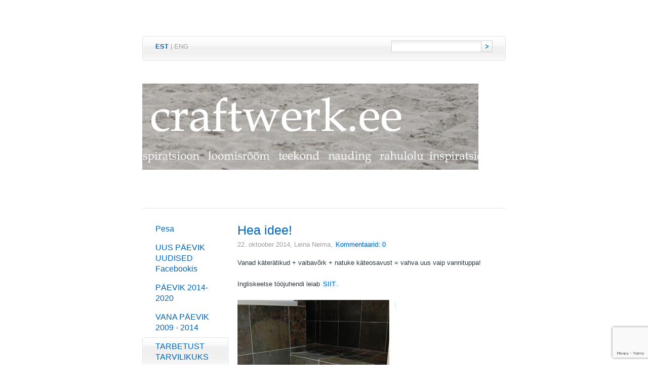

--- FILE ---
content_type: text/html; charset=utf-8
request_url: https://craftwerk.ee/tarbetusttarvilikuks/article-23
body_size: 4186
content:
<!DOCTYPE html PUBLIC "-//W3C//DTD XHTML 1.0 Strict//EN" "http://www.w3.org/TR/xhtml1/DTD/xhtml1-strict.dtd">
<html xmlns="http://www.w3.org/1999/xhtml" xml:lang="en" lang="et">
<head>
		<meta name="keywords" content="käsitöö, inspiratsioon, emotsioonid, kursused, õpitoad, koolitus, viltimine, nõelviltimine, heegeldamine, polümeersavi, seebitegu, glütseriinseep, fimo, seebi valmistamine, kodune kosmeetika, käsitöökosmeetika, huulepalsam, kreemi tegemine, loovus, ehted, taaskasutus, craft, handmade, inspiration, recycling, DIY, craft tutorials, taaskasutus, tööjuhendid, taaskasutamine, roheline disain, tee ise, käsitöö juhend, õpetus, selga, riided, riietus, vanast uus, noored, üliõpilane, keskkool, käsitöö õpetajale, ÖKO, loodussõbralik, jäätmed, keskkond, prügi, kokkuhoid, " />
	<meta name="description" content="" />
	<meta name="copyright" content="" />
	<meta name="author" content="Marianne Seiman, Leina Neima" />
	<meta http-equiv="Content-Type" content="text/html; charset=utf-8" />

	<link href="/stylesheets/style.css?dakar" media="screen" rel="stylesheet" type="text/css" />
	


	<link rel="icon" href="/favicon.ico" type="image/x-icon" />
	<link rel="shortcut icon" href="/favicon.ico" type="image/ico" />
	<link rel="shortcut icon" href="/favicon.ico" type="image/x-icon" />
 
	<link href="//static.voog.com/assets/site_search/1.0/site_search.css" media="screen" rel="stylesheet" type="text/css" />
        
<link href="/tarbetusttarvilikuks.rss" rel="alternate" title="RSS voog" type="application/rss+xml" />
  <title>Hea idee! &laquo; TARBETUST TARVILIKUKS | Craftwerk.ee</title>
<script src="https://www.google.com/recaptcha/api.js"></script>
<script>function vgReCaptchaDispatch(form_id) {var el = document.getElementById(form_id);if (el === null) return false;if (typeof window.CustomEvent === 'function') {var e = new CustomEvent('submit', {cancelable: true});el.dispatchEvent(e);if (e.defaultPrevented !== true) {el.submit();}} else {el.submit();}}</script>
</head>
<body>
<div id="container">
	<div id="lang-and-search">
   <div id="lang-and-search-inner">
   <div id="lang-and-search-inner2">
  		<ul id="lang">			
			
			
			<li><a href="/tarbetusttarvilikuks" class="active">EST</a> |</li> 
			
			<li><a href="/trash-to-treasure-tutorials" >ENG</a></li> 
				
			
			<li>&nbsp;</li>
		</ul>
  		
<!--[if IE]>
<style type="text/css">
#search input.submit {
position: relative;
top: 1px;
}
</style>
<![endif]-->	
		<form action="" id="search" class="edys-search">
			<div class="right"><input type="submit" class="submit" value="" /></div>
			<div class="right"><input type="text" class="textbox" id="onpage_search" /></div>
		</form>
		
  <div class="clearer"></div>
     </div>
   </div>
	</div>	
	<div id="heading">
  <h1><h2 style="text-align: center;"><div style="overflow: hidden; position: relative; width: 664px; height: 170px; top: 0px; left: 0px; margin: 0px;" class="ui-wrapper"><div class="edy-texteditor-container image-container frktlse-img ui-resizable edy-positionable-container-left-block" contenteditable="false" unselectable="on" style="width: 100%; max-width: 100%; text-align: left; margin-left: 0px; margin-right: auto; overflow: hidden; position: relative;">
  <div class="edy-padding-resizer-wrapper" style="padding-bottom: 25.6024%; position: relative; overflow: hidden;">
      <picture title="" style="position: absolute; display: block; max-width: none; width: auto; height: 100%; left: -0.06%; top: 0px;">
        <!--[if IE 9]><video style="display: none;"><![endif]-->
        <source sizes="100vw" srcset="/photos/heeder4.png 664w">
        <!--[if IE 9]></video><![endif]-->
        <img src="/photos/heeder4.png" title="" alt="" style="position: absolute; max-width: none; width: auto; height: 100%;">
      </picture>
    </div>
</div><div class="ui-resizable-handle ui-resizable-n"></div><div class="ui-resizable-handle ui-resizable-e"></div><div class="ui-resizable-handle ui-resizable-s"></div><div class="ui-resizable-handle ui-resizable-w"></div><div style="z-index: 1001;" class="ui-resizable-handle ui-resizable-se ui-icon ui-icon-gripsmall-diagonal-se"></div><div style="z-index: 1002;" class="ui-resizable-handle ui-resizable-sw"></div><div style="z-index: 1003;" class="ui-resizable-handle ui-resizable-ne"></div><div style="z-index: 1004;" class="ui-resizable-handle ui-resizable-nw"></div></div></h2><h2 style="text-align: center;">&nbsp;

</h2></h1>
	</div>
	<div id="content">
   		<ul id="menu">
			<li ><div><a href="/et">Pesa</a></div></li>
			
			

			<li>
				<div><a href="/naoraamat">UUS PÄEVIK UUDISED Facebookis</a></div>

				
			</li>
			
			
			

			<li>
				<div><a href="/blog-2014">PÄEVIK 2014-2020</a></div>

				
			</li>
			
			
			

			<li>
				<div><a href="/blog">VANA PÄEVIK 2009 - 2014</a></div>

				
			</li>
			
			
			

			<li class="selected">
				<div><a href="/tarbetusttarvilikuks">TARBETUST TARVILIKUKS</a></div>

				
	
	
				     <ul class="submenu">
				     
				       <li><a href="/tarbetusttarvilikuks/koik-meie-toojuhendid-koos" >Kõik projekti tööjuhendid koos!</a></li>
				     
				       <li><a href="/tarbetusttarvilikuks/head-ideed" >Taaskasutusideid meilt ja mujalt</a></li>
				     
				     </ul>
	
	
				
			</li>
			
			
			

			<li>
				<div><a href="/raamist-valjas">RAAMIST VÄLJAS </a></div>

				
			</li>
			
			
			

			<li>
				<div><a href="/inspiratsioon">INSPIRATSIOON</a></div>

				
			</li>
			
			
			

			<li>
				<div><a href="/kursused">MEIE TÖÖTOAD</a></div>

				
			</li>
			
			
			

			<li>
				<div><a href="/kasitookursused">KURSUSED-SÜNDMUSED</a></div>

				
			</li>
			
			
			

			<li>
				<div><a href="/projektid">PROJEKTID</a></div>

				
			</li>
			
			
			

			<li>
				<div><a href="/meie">MEIST</a></div>

				
			</li>
			
			
			

			<li>
				<div><a href="/kirjuta-meile">Kirjuta meile</a></div>

				
			</li>
			
			
				
		</ul>

  <div id="content-body">
   <h2>Hea idee!</h2>
   <div class="blog-info">22. oktoober 2014, <span>Leina Neima</span>, <a href="#comments">Kommentaarid: 0</a></div>
   Vanad käterätikud + vaibavõrk + natuke käteosavust = vahva uus vaip vannituppa!<div><br/></div><div>Ingliskeelse tööjuhendi leiab <a href="http://www.finecraftguild.com/eco-friendly-bath-mat-fun-diy-project-to-do-in-the-easter-break/" target="blank">SIIT</a>.</div><div><br/></div><div><a href="http://www.finecraftguild.com/eco-friendly-bath-mat-fun-diy-project-to-do-in-the-easter-break/" target="blank"><img src="/photos/eco-bath-rug.jpg" alt="" width="300" height="442" align="left" style="margin-right: 10px;" /></a><br/></div><div><i><br/></i></div><div><i><br/></i></div><div><i><br/></i></div><div><i><br/></i></div><div><i><br/></i></div><div><i><br/></i></div><div><i><br/></i></div><div><i><br/></i></div><div><i><br/></i></div><div><i><br/></i></div><div><i><br/></i></div><div><i><br/></i></div><div><i><br/></i></div><div><i><br/></i></div><div><i><br/></i></div><div><i><br/></i></div><div><i><br/></i></div><div><i><br/></i></div><div><i><br/></i></div><div><i><br/></i></div><div><i><br/></i></div><div><i>Pildid ja tööjuhend:&nbsp;http://www.finecraftguild.com/eco-friendly-bath-mat-fun-diy-project-to-do-in-the-easter-break/&nbsp;</i></div>
   <br /><br />
   <br/>   
   <div class="hr"></div>

   <div id="comments">
    <h3>Kommentaarid: 0</h3>
    <div class="hr"></div>
    	
    <h3>Lisa kommentaar</h3>
    <div class="hr"></div>
     <form accept-charset="UTF-8" action="/tarbetusttarvilikuks/article-23/comments" id="article_comment_621641" method="post"><div style="display:none"><input name="utf8" type="hidden" value="&#x2713;" /><input name="authenticity_token" type="hidden" value="4DJxRmI++60v3uUgifFwpQZQjWxuowivMaS0c9bgDhg=" /></div>
  <div style="display: none; visibility: hidden;">
    Email again: <input id="fci_comment_email" name="comment[email]" type="text" />
  </div>
  
      
      <div class="formtitle left">Nimi</div>
      <div class="left"><input type="text" name="comment[author]" class="textbox" value="" /></div>
      <div class="clearer"></div>	
      <div class="formtitle left">E-mail</div>
      <div class="left"><input type="text" name="comment[author_email]" class="textbox" value="" /></div>
      <div class="clearer"></div>  
      <div class="formtitle left">Kommenteeri</div>
      <div class="left"><textarea rows="7" cols="25" name="comment[body]"></textarea></div>
      <div class="clearer"></div>
      <div class="add left"><input type="submit" class="submit" value="Lisa kommentaar" /></div>
      <div class="clearer"></div>
     
    <script>function onSubmitRc_article_comment_621641(token) {vgReCaptchaDispatch("article_comment_621641");}</script>
    <script>var el = document.querySelector('#article_comment_621641 input[type=submit]');if (el) {el.setAttribute('data-sitekey', '6LfuuQAVAAAAAN7sQtqgWu6Q6kt_AXbEllVWOrHk');el.setAttribute('data-callback', 'onSubmitRc_article_comment_621641');el.setAttribute('data-action', 'vg_comment');el.setAttribute('class', 'g-recaptcha');}</script>
</form>
   </div>
  </div><div class="clearer"></div>
	</div>
	<div id="footer">
  <div class="left">
   <div class="edy-content-social-buttons-list edy-content-social-buttons-list-left" style="text-align: left;"><a class="edy-content-social-button" data-type="facebook" target="_blank" href="https://facebook.com/craftwerk.ee" style="text-decoration: none;">
  <svg viewBox="0 0 50 50" width="50" height="50" xmlns="http://www.w3.org/2000/svg">
    <g stroke="currentColor" transform="translate(2 2)" stroke-width="0" fill="none" fill-rule="evenodd">
      
      
        <path d="M24.315 34h-4.878V22.5H17v-3.964h2.437v-2.38c0-3.233 1.376-5.156 5.286-5.156h3.255v3.964h-2.034c-1.523 0-1.623.554-1.623 1.588l-.006 1.984H28l-.43 3.963h-3.256V34z" fill="currentColor"></path>
      
    </g>
  </svg>
</a></div>
  </div>
  <div class="right" id="edicy"><a href="https://www.voog.com/?utm_source=edicypages&amp;utm_medium=referral&amp;utm_campaign=edicy_footerlink">Voog. Tee ise koduleht!</a></div>
  <div class="clearer"></div>
	</div>
</div>

<script type="text/javascript">
var _ews = _ews || {"_account":"A-58934-1","_tzo":"0"};

(function() {
  var s = document.createElement('script'); s.type = 'text/javascript'; s.async = true;
  s.src = 'https://s.voog.com/_tr-v1.js';
  (
    document.getElementsByTagName('head')[0] ||
    document.getElementsByTagName('body')[0]
  ).appendChild(s);
})();
</script>
<script type="text/javascript">
var gaJsHost = (("https:" == document.location.protocol) ? "https://ssl." : "http://www.");
document.write(unescape("%3Cscript src='" + gaJsHost + "google-analytics.com/ga.js' type='text/javascript'%3E%3C/script%3E"));
</script>
<script type="text/javascript">
try {
var pageTracker = _gat._getTracker("UA-803433-6");
pageTracker._trackPageview();
} catch(err) {}</script>
  
	<script type="text/javascript" src="http://www.google.com/jsapi"></script>
	<script type="text/javascript" src="//static.voog.com/assets/site_search/1.0/site_search.min.js"></script>
	<script type="text/javascript" charset="utf-8">
  var search_translations = {"search": "Otsing", "close": "Sulge", "noresults": "Sinu otsingule ei leitud ühtegi vastet"};
	</script>

<script src="//static.voog.com/libs/picturefill/1.9.1/picturefill.min.js"></script>
</body>
</html>

--- FILE ---
content_type: text/html; charset=utf-8
request_url: https://www.google.com/recaptcha/api2/anchor?ar=1&k=6LfuuQAVAAAAAN7sQtqgWu6Q6kt_AXbEllVWOrHk&co=aHR0cHM6Ly9jcmFmdHdlcmsuZWU6NDQz&hl=en&v=PoyoqOPhxBO7pBk68S4YbpHZ&size=invisible&sa=vg_comment&anchor-ms=20000&execute-ms=30000&cb=rotfkg5hogv9
body_size: 48866
content:
<!DOCTYPE HTML><html dir="ltr" lang="en"><head><meta http-equiv="Content-Type" content="text/html; charset=UTF-8">
<meta http-equiv="X-UA-Compatible" content="IE=edge">
<title>reCAPTCHA</title>
<style type="text/css">
/* cyrillic-ext */
@font-face {
  font-family: 'Roboto';
  font-style: normal;
  font-weight: 400;
  font-stretch: 100%;
  src: url(//fonts.gstatic.com/s/roboto/v48/KFO7CnqEu92Fr1ME7kSn66aGLdTylUAMa3GUBHMdazTgWw.woff2) format('woff2');
  unicode-range: U+0460-052F, U+1C80-1C8A, U+20B4, U+2DE0-2DFF, U+A640-A69F, U+FE2E-FE2F;
}
/* cyrillic */
@font-face {
  font-family: 'Roboto';
  font-style: normal;
  font-weight: 400;
  font-stretch: 100%;
  src: url(//fonts.gstatic.com/s/roboto/v48/KFO7CnqEu92Fr1ME7kSn66aGLdTylUAMa3iUBHMdazTgWw.woff2) format('woff2');
  unicode-range: U+0301, U+0400-045F, U+0490-0491, U+04B0-04B1, U+2116;
}
/* greek-ext */
@font-face {
  font-family: 'Roboto';
  font-style: normal;
  font-weight: 400;
  font-stretch: 100%;
  src: url(//fonts.gstatic.com/s/roboto/v48/KFO7CnqEu92Fr1ME7kSn66aGLdTylUAMa3CUBHMdazTgWw.woff2) format('woff2');
  unicode-range: U+1F00-1FFF;
}
/* greek */
@font-face {
  font-family: 'Roboto';
  font-style: normal;
  font-weight: 400;
  font-stretch: 100%;
  src: url(//fonts.gstatic.com/s/roboto/v48/KFO7CnqEu92Fr1ME7kSn66aGLdTylUAMa3-UBHMdazTgWw.woff2) format('woff2');
  unicode-range: U+0370-0377, U+037A-037F, U+0384-038A, U+038C, U+038E-03A1, U+03A3-03FF;
}
/* math */
@font-face {
  font-family: 'Roboto';
  font-style: normal;
  font-weight: 400;
  font-stretch: 100%;
  src: url(//fonts.gstatic.com/s/roboto/v48/KFO7CnqEu92Fr1ME7kSn66aGLdTylUAMawCUBHMdazTgWw.woff2) format('woff2');
  unicode-range: U+0302-0303, U+0305, U+0307-0308, U+0310, U+0312, U+0315, U+031A, U+0326-0327, U+032C, U+032F-0330, U+0332-0333, U+0338, U+033A, U+0346, U+034D, U+0391-03A1, U+03A3-03A9, U+03B1-03C9, U+03D1, U+03D5-03D6, U+03F0-03F1, U+03F4-03F5, U+2016-2017, U+2034-2038, U+203C, U+2040, U+2043, U+2047, U+2050, U+2057, U+205F, U+2070-2071, U+2074-208E, U+2090-209C, U+20D0-20DC, U+20E1, U+20E5-20EF, U+2100-2112, U+2114-2115, U+2117-2121, U+2123-214F, U+2190, U+2192, U+2194-21AE, U+21B0-21E5, U+21F1-21F2, U+21F4-2211, U+2213-2214, U+2216-22FF, U+2308-230B, U+2310, U+2319, U+231C-2321, U+2336-237A, U+237C, U+2395, U+239B-23B7, U+23D0, U+23DC-23E1, U+2474-2475, U+25AF, U+25B3, U+25B7, U+25BD, U+25C1, U+25CA, U+25CC, U+25FB, U+266D-266F, U+27C0-27FF, U+2900-2AFF, U+2B0E-2B11, U+2B30-2B4C, U+2BFE, U+3030, U+FF5B, U+FF5D, U+1D400-1D7FF, U+1EE00-1EEFF;
}
/* symbols */
@font-face {
  font-family: 'Roboto';
  font-style: normal;
  font-weight: 400;
  font-stretch: 100%;
  src: url(//fonts.gstatic.com/s/roboto/v48/KFO7CnqEu92Fr1ME7kSn66aGLdTylUAMaxKUBHMdazTgWw.woff2) format('woff2');
  unicode-range: U+0001-000C, U+000E-001F, U+007F-009F, U+20DD-20E0, U+20E2-20E4, U+2150-218F, U+2190, U+2192, U+2194-2199, U+21AF, U+21E6-21F0, U+21F3, U+2218-2219, U+2299, U+22C4-22C6, U+2300-243F, U+2440-244A, U+2460-24FF, U+25A0-27BF, U+2800-28FF, U+2921-2922, U+2981, U+29BF, U+29EB, U+2B00-2BFF, U+4DC0-4DFF, U+FFF9-FFFB, U+10140-1018E, U+10190-1019C, U+101A0, U+101D0-101FD, U+102E0-102FB, U+10E60-10E7E, U+1D2C0-1D2D3, U+1D2E0-1D37F, U+1F000-1F0FF, U+1F100-1F1AD, U+1F1E6-1F1FF, U+1F30D-1F30F, U+1F315, U+1F31C, U+1F31E, U+1F320-1F32C, U+1F336, U+1F378, U+1F37D, U+1F382, U+1F393-1F39F, U+1F3A7-1F3A8, U+1F3AC-1F3AF, U+1F3C2, U+1F3C4-1F3C6, U+1F3CA-1F3CE, U+1F3D4-1F3E0, U+1F3ED, U+1F3F1-1F3F3, U+1F3F5-1F3F7, U+1F408, U+1F415, U+1F41F, U+1F426, U+1F43F, U+1F441-1F442, U+1F444, U+1F446-1F449, U+1F44C-1F44E, U+1F453, U+1F46A, U+1F47D, U+1F4A3, U+1F4B0, U+1F4B3, U+1F4B9, U+1F4BB, U+1F4BF, U+1F4C8-1F4CB, U+1F4D6, U+1F4DA, U+1F4DF, U+1F4E3-1F4E6, U+1F4EA-1F4ED, U+1F4F7, U+1F4F9-1F4FB, U+1F4FD-1F4FE, U+1F503, U+1F507-1F50B, U+1F50D, U+1F512-1F513, U+1F53E-1F54A, U+1F54F-1F5FA, U+1F610, U+1F650-1F67F, U+1F687, U+1F68D, U+1F691, U+1F694, U+1F698, U+1F6AD, U+1F6B2, U+1F6B9-1F6BA, U+1F6BC, U+1F6C6-1F6CF, U+1F6D3-1F6D7, U+1F6E0-1F6EA, U+1F6F0-1F6F3, U+1F6F7-1F6FC, U+1F700-1F7FF, U+1F800-1F80B, U+1F810-1F847, U+1F850-1F859, U+1F860-1F887, U+1F890-1F8AD, U+1F8B0-1F8BB, U+1F8C0-1F8C1, U+1F900-1F90B, U+1F93B, U+1F946, U+1F984, U+1F996, U+1F9E9, U+1FA00-1FA6F, U+1FA70-1FA7C, U+1FA80-1FA89, U+1FA8F-1FAC6, U+1FACE-1FADC, U+1FADF-1FAE9, U+1FAF0-1FAF8, U+1FB00-1FBFF;
}
/* vietnamese */
@font-face {
  font-family: 'Roboto';
  font-style: normal;
  font-weight: 400;
  font-stretch: 100%;
  src: url(//fonts.gstatic.com/s/roboto/v48/KFO7CnqEu92Fr1ME7kSn66aGLdTylUAMa3OUBHMdazTgWw.woff2) format('woff2');
  unicode-range: U+0102-0103, U+0110-0111, U+0128-0129, U+0168-0169, U+01A0-01A1, U+01AF-01B0, U+0300-0301, U+0303-0304, U+0308-0309, U+0323, U+0329, U+1EA0-1EF9, U+20AB;
}
/* latin-ext */
@font-face {
  font-family: 'Roboto';
  font-style: normal;
  font-weight: 400;
  font-stretch: 100%;
  src: url(//fonts.gstatic.com/s/roboto/v48/KFO7CnqEu92Fr1ME7kSn66aGLdTylUAMa3KUBHMdazTgWw.woff2) format('woff2');
  unicode-range: U+0100-02BA, U+02BD-02C5, U+02C7-02CC, U+02CE-02D7, U+02DD-02FF, U+0304, U+0308, U+0329, U+1D00-1DBF, U+1E00-1E9F, U+1EF2-1EFF, U+2020, U+20A0-20AB, U+20AD-20C0, U+2113, U+2C60-2C7F, U+A720-A7FF;
}
/* latin */
@font-face {
  font-family: 'Roboto';
  font-style: normal;
  font-weight: 400;
  font-stretch: 100%;
  src: url(//fonts.gstatic.com/s/roboto/v48/KFO7CnqEu92Fr1ME7kSn66aGLdTylUAMa3yUBHMdazQ.woff2) format('woff2');
  unicode-range: U+0000-00FF, U+0131, U+0152-0153, U+02BB-02BC, U+02C6, U+02DA, U+02DC, U+0304, U+0308, U+0329, U+2000-206F, U+20AC, U+2122, U+2191, U+2193, U+2212, U+2215, U+FEFF, U+FFFD;
}
/* cyrillic-ext */
@font-face {
  font-family: 'Roboto';
  font-style: normal;
  font-weight: 500;
  font-stretch: 100%;
  src: url(//fonts.gstatic.com/s/roboto/v48/KFO7CnqEu92Fr1ME7kSn66aGLdTylUAMa3GUBHMdazTgWw.woff2) format('woff2');
  unicode-range: U+0460-052F, U+1C80-1C8A, U+20B4, U+2DE0-2DFF, U+A640-A69F, U+FE2E-FE2F;
}
/* cyrillic */
@font-face {
  font-family: 'Roboto';
  font-style: normal;
  font-weight: 500;
  font-stretch: 100%;
  src: url(//fonts.gstatic.com/s/roboto/v48/KFO7CnqEu92Fr1ME7kSn66aGLdTylUAMa3iUBHMdazTgWw.woff2) format('woff2');
  unicode-range: U+0301, U+0400-045F, U+0490-0491, U+04B0-04B1, U+2116;
}
/* greek-ext */
@font-face {
  font-family: 'Roboto';
  font-style: normal;
  font-weight: 500;
  font-stretch: 100%;
  src: url(//fonts.gstatic.com/s/roboto/v48/KFO7CnqEu92Fr1ME7kSn66aGLdTylUAMa3CUBHMdazTgWw.woff2) format('woff2');
  unicode-range: U+1F00-1FFF;
}
/* greek */
@font-face {
  font-family: 'Roboto';
  font-style: normal;
  font-weight: 500;
  font-stretch: 100%;
  src: url(//fonts.gstatic.com/s/roboto/v48/KFO7CnqEu92Fr1ME7kSn66aGLdTylUAMa3-UBHMdazTgWw.woff2) format('woff2');
  unicode-range: U+0370-0377, U+037A-037F, U+0384-038A, U+038C, U+038E-03A1, U+03A3-03FF;
}
/* math */
@font-face {
  font-family: 'Roboto';
  font-style: normal;
  font-weight: 500;
  font-stretch: 100%;
  src: url(//fonts.gstatic.com/s/roboto/v48/KFO7CnqEu92Fr1ME7kSn66aGLdTylUAMawCUBHMdazTgWw.woff2) format('woff2');
  unicode-range: U+0302-0303, U+0305, U+0307-0308, U+0310, U+0312, U+0315, U+031A, U+0326-0327, U+032C, U+032F-0330, U+0332-0333, U+0338, U+033A, U+0346, U+034D, U+0391-03A1, U+03A3-03A9, U+03B1-03C9, U+03D1, U+03D5-03D6, U+03F0-03F1, U+03F4-03F5, U+2016-2017, U+2034-2038, U+203C, U+2040, U+2043, U+2047, U+2050, U+2057, U+205F, U+2070-2071, U+2074-208E, U+2090-209C, U+20D0-20DC, U+20E1, U+20E5-20EF, U+2100-2112, U+2114-2115, U+2117-2121, U+2123-214F, U+2190, U+2192, U+2194-21AE, U+21B0-21E5, U+21F1-21F2, U+21F4-2211, U+2213-2214, U+2216-22FF, U+2308-230B, U+2310, U+2319, U+231C-2321, U+2336-237A, U+237C, U+2395, U+239B-23B7, U+23D0, U+23DC-23E1, U+2474-2475, U+25AF, U+25B3, U+25B7, U+25BD, U+25C1, U+25CA, U+25CC, U+25FB, U+266D-266F, U+27C0-27FF, U+2900-2AFF, U+2B0E-2B11, U+2B30-2B4C, U+2BFE, U+3030, U+FF5B, U+FF5D, U+1D400-1D7FF, U+1EE00-1EEFF;
}
/* symbols */
@font-face {
  font-family: 'Roboto';
  font-style: normal;
  font-weight: 500;
  font-stretch: 100%;
  src: url(//fonts.gstatic.com/s/roboto/v48/KFO7CnqEu92Fr1ME7kSn66aGLdTylUAMaxKUBHMdazTgWw.woff2) format('woff2');
  unicode-range: U+0001-000C, U+000E-001F, U+007F-009F, U+20DD-20E0, U+20E2-20E4, U+2150-218F, U+2190, U+2192, U+2194-2199, U+21AF, U+21E6-21F0, U+21F3, U+2218-2219, U+2299, U+22C4-22C6, U+2300-243F, U+2440-244A, U+2460-24FF, U+25A0-27BF, U+2800-28FF, U+2921-2922, U+2981, U+29BF, U+29EB, U+2B00-2BFF, U+4DC0-4DFF, U+FFF9-FFFB, U+10140-1018E, U+10190-1019C, U+101A0, U+101D0-101FD, U+102E0-102FB, U+10E60-10E7E, U+1D2C0-1D2D3, U+1D2E0-1D37F, U+1F000-1F0FF, U+1F100-1F1AD, U+1F1E6-1F1FF, U+1F30D-1F30F, U+1F315, U+1F31C, U+1F31E, U+1F320-1F32C, U+1F336, U+1F378, U+1F37D, U+1F382, U+1F393-1F39F, U+1F3A7-1F3A8, U+1F3AC-1F3AF, U+1F3C2, U+1F3C4-1F3C6, U+1F3CA-1F3CE, U+1F3D4-1F3E0, U+1F3ED, U+1F3F1-1F3F3, U+1F3F5-1F3F7, U+1F408, U+1F415, U+1F41F, U+1F426, U+1F43F, U+1F441-1F442, U+1F444, U+1F446-1F449, U+1F44C-1F44E, U+1F453, U+1F46A, U+1F47D, U+1F4A3, U+1F4B0, U+1F4B3, U+1F4B9, U+1F4BB, U+1F4BF, U+1F4C8-1F4CB, U+1F4D6, U+1F4DA, U+1F4DF, U+1F4E3-1F4E6, U+1F4EA-1F4ED, U+1F4F7, U+1F4F9-1F4FB, U+1F4FD-1F4FE, U+1F503, U+1F507-1F50B, U+1F50D, U+1F512-1F513, U+1F53E-1F54A, U+1F54F-1F5FA, U+1F610, U+1F650-1F67F, U+1F687, U+1F68D, U+1F691, U+1F694, U+1F698, U+1F6AD, U+1F6B2, U+1F6B9-1F6BA, U+1F6BC, U+1F6C6-1F6CF, U+1F6D3-1F6D7, U+1F6E0-1F6EA, U+1F6F0-1F6F3, U+1F6F7-1F6FC, U+1F700-1F7FF, U+1F800-1F80B, U+1F810-1F847, U+1F850-1F859, U+1F860-1F887, U+1F890-1F8AD, U+1F8B0-1F8BB, U+1F8C0-1F8C1, U+1F900-1F90B, U+1F93B, U+1F946, U+1F984, U+1F996, U+1F9E9, U+1FA00-1FA6F, U+1FA70-1FA7C, U+1FA80-1FA89, U+1FA8F-1FAC6, U+1FACE-1FADC, U+1FADF-1FAE9, U+1FAF0-1FAF8, U+1FB00-1FBFF;
}
/* vietnamese */
@font-face {
  font-family: 'Roboto';
  font-style: normal;
  font-weight: 500;
  font-stretch: 100%;
  src: url(//fonts.gstatic.com/s/roboto/v48/KFO7CnqEu92Fr1ME7kSn66aGLdTylUAMa3OUBHMdazTgWw.woff2) format('woff2');
  unicode-range: U+0102-0103, U+0110-0111, U+0128-0129, U+0168-0169, U+01A0-01A1, U+01AF-01B0, U+0300-0301, U+0303-0304, U+0308-0309, U+0323, U+0329, U+1EA0-1EF9, U+20AB;
}
/* latin-ext */
@font-face {
  font-family: 'Roboto';
  font-style: normal;
  font-weight: 500;
  font-stretch: 100%;
  src: url(//fonts.gstatic.com/s/roboto/v48/KFO7CnqEu92Fr1ME7kSn66aGLdTylUAMa3KUBHMdazTgWw.woff2) format('woff2');
  unicode-range: U+0100-02BA, U+02BD-02C5, U+02C7-02CC, U+02CE-02D7, U+02DD-02FF, U+0304, U+0308, U+0329, U+1D00-1DBF, U+1E00-1E9F, U+1EF2-1EFF, U+2020, U+20A0-20AB, U+20AD-20C0, U+2113, U+2C60-2C7F, U+A720-A7FF;
}
/* latin */
@font-face {
  font-family: 'Roboto';
  font-style: normal;
  font-weight: 500;
  font-stretch: 100%;
  src: url(//fonts.gstatic.com/s/roboto/v48/KFO7CnqEu92Fr1ME7kSn66aGLdTylUAMa3yUBHMdazQ.woff2) format('woff2');
  unicode-range: U+0000-00FF, U+0131, U+0152-0153, U+02BB-02BC, U+02C6, U+02DA, U+02DC, U+0304, U+0308, U+0329, U+2000-206F, U+20AC, U+2122, U+2191, U+2193, U+2212, U+2215, U+FEFF, U+FFFD;
}
/* cyrillic-ext */
@font-face {
  font-family: 'Roboto';
  font-style: normal;
  font-weight: 900;
  font-stretch: 100%;
  src: url(//fonts.gstatic.com/s/roboto/v48/KFO7CnqEu92Fr1ME7kSn66aGLdTylUAMa3GUBHMdazTgWw.woff2) format('woff2');
  unicode-range: U+0460-052F, U+1C80-1C8A, U+20B4, U+2DE0-2DFF, U+A640-A69F, U+FE2E-FE2F;
}
/* cyrillic */
@font-face {
  font-family: 'Roboto';
  font-style: normal;
  font-weight: 900;
  font-stretch: 100%;
  src: url(//fonts.gstatic.com/s/roboto/v48/KFO7CnqEu92Fr1ME7kSn66aGLdTylUAMa3iUBHMdazTgWw.woff2) format('woff2');
  unicode-range: U+0301, U+0400-045F, U+0490-0491, U+04B0-04B1, U+2116;
}
/* greek-ext */
@font-face {
  font-family: 'Roboto';
  font-style: normal;
  font-weight: 900;
  font-stretch: 100%;
  src: url(//fonts.gstatic.com/s/roboto/v48/KFO7CnqEu92Fr1ME7kSn66aGLdTylUAMa3CUBHMdazTgWw.woff2) format('woff2');
  unicode-range: U+1F00-1FFF;
}
/* greek */
@font-face {
  font-family: 'Roboto';
  font-style: normal;
  font-weight: 900;
  font-stretch: 100%;
  src: url(//fonts.gstatic.com/s/roboto/v48/KFO7CnqEu92Fr1ME7kSn66aGLdTylUAMa3-UBHMdazTgWw.woff2) format('woff2');
  unicode-range: U+0370-0377, U+037A-037F, U+0384-038A, U+038C, U+038E-03A1, U+03A3-03FF;
}
/* math */
@font-face {
  font-family: 'Roboto';
  font-style: normal;
  font-weight: 900;
  font-stretch: 100%;
  src: url(//fonts.gstatic.com/s/roboto/v48/KFO7CnqEu92Fr1ME7kSn66aGLdTylUAMawCUBHMdazTgWw.woff2) format('woff2');
  unicode-range: U+0302-0303, U+0305, U+0307-0308, U+0310, U+0312, U+0315, U+031A, U+0326-0327, U+032C, U+032F-0330, U+0332-0333, U+0338, U+033A, U+0346, U+034D, U+0391-03A1, U+03A3-03A9, U+03B1-03C9, U+03D1, U+03D5-03D6, U+03F0-03F1, U+03F4-03F5, U+2016-2017, U+2034-2038, U+203C, U+2040, U+2043, U+2047, U+2050, U+2057, U+205F, U+2070-2071, U+2074-208E, U+2090-209C, U+20D0-20DC, U+20E1, U+20E5-20EF, U+2100-2112, U+2114-2115, U+2117-2121, U+2123-214F, U+2190, U+2192, U+2194-21AE, U+21B0-21E5, U+21F1-21F2, U+21F4-2211, U+2213-2214, U+2216-22FF, U+2308-230B, U+2310, U+2319, U+231C-2321, U+2336-237A, U+237C, U+2395, U+239B-23B7, U+23D0, U+23DC-23E1, U+2474-2475, U+25AF, U+25B3, U+25B7, U+25BD, U+25C1, U+25CA, U+25CC, U+25FB, U+266D-266F, U+27C0-27FF, U+2900-2AFF, U+2B0E-2B11, U+2B30-2B4C, U+2BFE, U+3030, U+FF5B, U+FF5D, U+1D400-1D7FF, U+1EE00-1EEFF;
}
/* symbols */
@font-face {
  font-family: 'Roboto';
  font-style: normal;
  font-weight: 900;
  font-stretch: 100%;
  src: url(//fonts.gstatic.com/s/roboto/v48/KFO7CnqEu92Fr1ME7kSn66aGLdTylUAMaxKUBHMdazTgWw.woff2) format('woff2');
  unicode-range: U+0001-000C, U+000E-001F, U+007F-009F, U+20DD-20E0, U+20E2-20E4, U+2150-218F, U+2190, U+2192, U+2194-2199, U+21AF, U+21E6-21F0, U+21F3, U+2218-2219, U+2299, U+22C4-22C6, U+2300-243F, U+2440-244A, U+2460-24FF, U+25A0-27BF, U+2800-28FF, U+2921-2922, U+2981, U+29BF, U+29EB, U+2B00-2BFF, U+4DC0-4DFF, U+FFF9-FFFB, U+10140-1018E, U+10190-1019C, U+101A0, U+101D0-101FD, U+102E0-102FB, U+10E60-10E7E, U+1D2C0-1D2D3, U+1D2E0-1D37F, U+1F000-1F0FF, U+1F100-1F1AD, U+1F1E6-1F1FF, U+1F30D-1F30F, U+1F315, U+1F31C, U+1F31E, U+1F320-1F32C, U+1F336, U+1F378, U+1F37D, U+1F382, U+1F393-1F39F, U+1F3A7-1F3A8, U+1F3AC-1F3AF, U+1F3C2, U+1F3C4-1F3C6, U+1F3CA-1F3CE, U+1F3D4-1F3E0, U+1F3ED, U+1F3F1-1F3F3, U+1F3F5-1F3F7, U+1F408, U+1F415, U+1F41F, U+1F426, U+1F43F, U+1F441-1F442, U+1F444, U+1F446-1F449, U+1F44C-1F44E, U+1F453, U+1F46A, U+1F47D, U+1F4A3, U+1F4B0, U+1F4B3, U+1F4B9, U+1F4BB, U+1F4BF, U+1F4C8-1F4CB, U+1F4D6, U+1F4DA, U+1F4DF, U+1F4E3-1F4E6, U+1F4EA-1F4ED, U+1F4F7, U+1F4F9-1F4FB, U+1F4FD-1F4FE, U+1F503, U+1F507-1F50B, U+1F50D, U+1F512-1F513, U+1F53E-1F54A, U+1F54F-1F5FA, U+1F610, U+1F650-1F67F, U+1F687, U+1F68D, U+1F691, U+1F694, U+1F698, U+1F6AD, U+1F6B2, U+1F6B9-1F6BA, U+1F6BC, U+1F6C6-1F6CF, U+1F6D3-1F6D7, U+1F6E0-1F6EA, U+1F6F0-1F6F3, U+1F6F7-1F6FC, U+1F700-1F7FF, U+1F800-1F80B, U+1F810-1F847, U+1F850-1F859, U+1F860-1F887, U+1F890-1F8AD, U+1F8B0-1F8BB, U+1F8C0-1F8C1, U+1F900-1F90B, U+1F93B, U+1F946, U+1F984, U+1F996, U+1F9E9, U+1FA00-1FA6F, U+1FA70-1FA7C, U+1FA80-1FA89, U+1FA8F-1FAC6, U+1FACE-1FADC, U+1FADF-1FAE9, U+1FAF0-1FAF8, U+1FB00-1FBFF;
}
/* vietnamese */
@font-face {
  font-family: 'Roboto';
  font-style: normal;
  font-weight: 900;
  font-stretch: 100%;
  src: url(//fonts.gstatic.com/s/roboto/v48/KFO7CnqEu92Fr1ME7kSn66aGLdTylUAMa3OUBHMdazTgWw.woff2) format('woff2');
  unicode-range: U+0102-0103, U+0110-0111, U+0128-0129, U+0168-0169, U+01A0-01A1, U+01AF-01B0, U+0300-0301, U+0303-0304, U+0308-0309, U+0323, U+0329, U+1EA0-1EF9, U+20AB;
}
/* latin-ext */
@font-face {
  font-family: 'Roboto';
  font-style: normal;
  font-weight: 900;
  font-stretch: 100%;
  src: url(//fonts.gstatic.com/s/roboto/v48/KFO7CnqEu92Fr1ME7kSn66aGLdTylUAMa3KUBHMdazTgWw.woff2) format('woff2');
  unicode-range: U+0100-02BA, U+02BD-02C5, U+02C7-02CC, U+02CE-02D7, U+02DD-02FF, U+0304, U+0308, U+0329, U+1D00-1DBF, U+1E00-1E9F, U+1EF2-1EFF, U+2020, U+20A0-20AB, U+20AD-20C0, U+2113, U+2C60-2C7F, U+A720-A7FF;
}
/* latin */
@font-face {
  font-family: 'Roboto';
  font-style: normal;
  font-weight: 900;
  font-stretch: 100%;
  src: url(//fonts.gstatic.com/s/roboto/v48/KFO7CnqEu92Fr1ME7kSn66aGLdTylUAMa3yUBHMdazQ.woff2) format('woff2');
  unicode-range: U+0000-00FF, U+0131, U+0152-0153, U+02BB-02BC, U+02C6, U+02DA, U+02DC, U+0304, U+0308, U+0329, U+2000-206F, U+20AC, U+2122, U+2191, U+2193, U+2212, U+2215, U+FEFF, U+FFFD;
}

</style>
<link rel="stylesheet" type="text/css" href="https://www.gstatic.com/recaptcha/releases/PoyoqOPhxBO7pBk68S4YbpHZ/styles__ltr.css">
<script nonce="wVzu_08R99HaF_oP6XOWvA" type="text/javascript">window['__recaptcha_api'] = 'https://www.google.com/recaptcha/api2/';</script>
<script type="text/javascript" src="https://www.gstatic.com/recaptcha/releases/PoyoqOPhxBO7pBk68S4YbpHZ/recaptcha__en.js" nonce="wVzu_08R99HaF_oP6XOWvA">
      
    </script></head>
<body><div id="rc-anchor-alert" class="rc-anchor-alert"></div>
<input type="hidden" id="recaptcha-token" value="[base64]">
<script type="text/javascript" nonce="wVzu_08R99HaF_oP6XOWvA">
      recaptcha.anchor.Main.init("[\x22ainput\x22,[\x22bgdata\x22,\x22\x22,\[base64]/[base64]/[base64]/[base64]/[base64]/[base64]/[base64]/[base64]/[base64]/[base64]\\u003d\x22,\[base64]\\u003d\\u003d\x22,\[base64]/CksKbw65Ew4h1w4pmTm3Du0bDhsKHQcOMw5kEw4TDnU7Dg8OMOHE5AMOaK8K8GGzCsMOPPjofOsOewqROHG3DqElHwqAga8K+Gk43w4/[base64]/Dvh/[base64]/Dqk1vw6zCkjzDhhzDiMOgwpMyf37Cn8KqYihJwrQ3wpwaw63ClcKnfhpuwp/CsMKsw74RdWLDksOTw6rChUhdw7HDkcK+HwpxdcOUPMOxw4nDmDPDlsOcwqLCk8ODFsOLVcKlAMOHw5fCt0XDgXxEwpvCkVRULQ1gwqAoWFc5wqTCvXLDqcKsB8OBa8OcVsOdwrXCncKdTsOvwqjCh8OoeMOhw4DDjsKbLR7DpTXDrXLDmQp2TjEEwobDpz3CpMOHw5/Ci8O1wqBaHsKTwrtpOyhRwoRNw4Rewp/Ds0QewoPCrwkBEsODwo7CosKhb0zChMOFBMOaDMKfJgkoSG3CssK4WsKCwppTw67Crh0Awpkzw43Ck8KRYX1GVB5dwpbDmz7ClFzCmFTDhMOwM8KXw5DDhQTDq8K0HTrDhhxdw6YdFsKOwpvDpcOJNcOIwq/[base64]/w63DqBfCnBXDoQAMw5Yvw6bDrivCsht7Z8O7w5rDuG/[base64]/Cn30OHTjDiWrDqsOGQcO3wrZQwpDDqsOSwrTDn8OPLCxkWFvCkEMFwr3DnSgABcOmB8Kzw4nDtMO/wqXDt8KSwqYrWcK3wqDCm8K0YcKkw44gd8Kiw6rChcOQVsKxGCzDij/DqsOTwpVzIV1zcsKMw4XDpsKRwpxPwqdyw5c7w6twwoE8wpxfJMKOUFAjwoTDm8KewprCmsOGUQ8Fw4nCqcOOw7VbWjvCjcObw6IPXsK+RipcMcOcIyZww5xiMMO2FydRZMKjwqJWM8K6bwzCrHk0wrJkwoPDscORw4zCnV/CsMKQesKdwqLCj8KrVgnDtsKywqTCnxnCvFk/w5HDhCsDw4FvTx7DkMKqwrXDjRTDkkXCt8K4wrttw5lJw4A6wq8owo3DuRkQNsOnR8ODw4DCkAhfw6pbwpMNE8OLwp/CuAnCs8KcMcOWe8KhwrvDnHvDvyB6wr7CosOWw6EHwq9Ew6fCjMO4SjjDrmB/O3LClBvCjirCtRt1DDfCnsKlABdTwqHCgW7DhMOfKcKgOlFZRcKdS8Ksw53ClmHCq8K1MsOJw5HCjMKjw7lELHDCvsKJw5R1w7/Dq8OyPcKhdcKtwr3Dm8OWwpMeWcOCSsKzaMOuwoc3w556aWZ1dwbCocKbJXnDgsOjw5ROw4/DisOeWErDnntLw6jCkFE0Gl4hB8KBQsK3aEFhw4fDh1RDw5DCgAZlCsK4RTDDo8OVwqMdwoF4wrclw4HCicKvwpvDiXbDmlBpw7leXMOlZk7DhcOPGsOALlXDoCkSw5fCkUrCusORw4/CiGZrLiPCrsKsw61NfMKlwphpwr/[base64]/Cs2RjwoIlHWTDgcKXw5zDrsO4YWvDgQDDv8K0w4DDpXl2H8KQwoxTw4PDkxPCtcKNw7g8w6w5cX3CvgsIAS3Dt8OaScO0AcOSwr3DrgN5UsOAwr0Dw5rCl1s/RcObwr5mwozDgsOjw6pdwp4DJilJw54uKFHClMK9wos7w5HDiCYjwpwDRQNafgrDvVhBwrrCpsKgbMK/e8OtTiPDucKew7XDgMO5w4dewr8YDAjCsGfDiy1xw5bDjj4AdHLDmXw+WkYvwpXDisK9w5Yqw7LCm8OMV8KCPsKwfcKAM1ELwp/DtTzDhzTDthXDs2LDo8K8fcOpUEJgJlMQHsOiw6F5w6NlW8Kowo3DtzYjHWQtw77ClD45ej/DoXA4wqrCmiAED8OmM8K9woXCm1dIwoY6w4DCv8KxwqTCgSIIwo13w5B+wrDDlTFww78FDw0GwpYVS8Oqw4fDq1gYw648J8OuwpTChsOqwr3ChlpgZlQiOiTDmMKRUzrDvh9Dc8OaCsOFwoZtw73CicOsAGY/TMObYsKTGcOew4kRwoLDqcOmI8OqdcO+w44wQTp3w6sQwrh2SD4IGQ/ClcKgaW3Dl8K5wo/CqDPDu8KrwoDDiRYXTC0Dw4/Dr8ONNHgCw51NbykELDDDqCAawqzCl8OyHmI5aG0Lwr3CsA/CgCzCjsKdw5XCoT1Kw5xow7kbMsKwwpDDnX05w6EUGkFGwoExCcOHfxXDgSIbw6gDw5bDjE1qGzh2wrdbLsO+HXRdFcKLdcOtIGFmw5rDv8Kvwr1xIi/Cpx3CpFTDiXNdNzHCvW3ChsKyOcKdwo09UGshw5AGZXTCtCYgIg8eezo0XFgnwqVUwpI2w60EAMKLGcOgb07Ciw5OEwvCssO2w5XDlMOSwrdaT8O0Hh/Ch3jDnm0NwopNRMO9Xjczw60FwpzDvMOQwq18TGUzw7YdRTrDs8KzSjI/bVhjT0NeSCkowqB3wpHDsAszw5VTw6wawqkGwqY1w54mwo8Tw4TDiCzCogUMw5bDok1tLzoBQFwGwoNFH3kRBS3CtMKKw6fCi0nClmTDgTDCiWEACWdCSsOEwoHDnWBDYcKPw5BVwrnCvMOxw51owoVoG8O5bMKyLwnCrsKDw5htdMKFw595wprCrSnDtsO/exXCtwgnbhfCrMOOesKow5s/w53Dk8OBw6nCu8KzAcOpw4BOw4jClhzCh8OowrXDusK0wqxNwqJ9QV1RwqwNBsOiEcOZwosVw5fCs8O+w7g7JxfDncOawo/[base64]/CrlnDl8OGc29Pw4HDl8O2w5wIwqDDqmHCgTTCunDDpl4iIxXCucKXw55NAcKvPShzw58ww58+w7vDtCIsOsO4w4vDnsKaw7vDqMO/FsKNL8ObI8O9YcK+NMKsw7/CpsOLbMK4cU1qw4jCs8KzRsOwX8OrXGLDt1HChcK7wp/ClMOyZSppw5PCrcKAwp0mw4XCj8O7worDi8KCc33Ck3jCpm7CpFfCrcKgbl7Dgk8tZsO2w7wwIsOBTsOdw5QHw4/[base64]/w63DpkBswqkFwojCgj3CnS/CjRgqemrCq8OgwpTChcKxSGnCsMO5EgwaO14kw4nCh8KOXMKzcRTCn8OoPSdgQwwrw4w7VcKEwrLCscOTwp9ndcOyGFMXwrHCrwlceMKXwoPCgkkKZBxOw7fDjsO+OMOLw7XDoVYhGsKbGnPDoU/CnGIXw6xuP8OzQMO6w4HCmiTDnHkRD8O7woBCccOjw4TDlsKcw6RJGmABwqDCqMOGbR4sYAfCoyw7bMOATMKiJnxTw6XCohDDt8KgL8KxWsK5GMOURMKNdMOEwrxNw4xAABrDtikyGkPClQ/DjgEVwo8aAwQ9RH8mPgvClsK5LsOLCsKzw7fDkw3DuC7DnsO+wqfDvi8Vw6TCnMK4w5EqI8OdYMOpwqrDoxfCjBLChzcYecKDVnnDnwN/IcK6wqg0w5hYO8KMQTMhw5zCpDpuaQ0jw4TDhMK/FDfClMO/wqDDjMKGw6slB1RFwpLCu8Kww7leO8Krw4bDk8KBbcKHwq7CoMKewoPCr0UWHsKjwp8bw5ZXOMK5wqHCqsKNOzzCtMKUSmfCqsKzXhXChsK/wojCs3fDtCjCg8OJwp4ZwrvCk8OvCULDkCjCk0rDjMOvw7/[base64]/CuyA7JcO5bkljCMOkw71rFzkGwpjCp0vCiCQQw6PDpUnCt3jDqFVXw54AwrnDoUVENSTDvjPCkcKRw59yw6dnM8Kqw4zCnV/[base64]/CpsK2DXEywrnCl8KCP8KaQ8KowpXCssOEw6JNeGkYWsKtRwtcFHYKw6/[base64]/Dt8OGLhrCrB3CrsKTwrl+fsO4XE5Bw5tMwpXCjsKPw7A1DlluwqLDkMKEHMKWwrHDh8Kpwrh/wrJFbgJXPFzDiMKKSzvDssOBwqjDmznCvRXDu8K0O8KawpJowoHCiCtXMy4Ww6nCjAfDn8O2w5zCgGoQwp1Cw6IATsOswo7DvsO+KcKiwp9cw5Zjw7gtHUg+MiPCiEzDtU/Dq8O3NMOxHg4kwqhuLMKyYFRdw6DCs8OBG0HCqcKMAWBGScK8eMOXKwvDgmQYw4t/Gi/Dq18KSnLCgsK3S8O+w6/DnVM1w5gCw4Aawo7DmzMZwqbDk8O6w5hVw5jDsMKSw5cYSsOewqDDkzoFTMK/LcO5KxAfw5p+DDnDl8KWasKOw5szS8KUH1fDsUDCk8KUwqTCs8KZwr9RDMKtacKlwqLDqMKywqt8wpnDhBLCssK+woN8S2FvbAgFwqvCmsKeL8OmYsK1Ex7CqA7Ch8ORw64kwpUmM8KvTDM/wrrCr8O0XitPWXLDlsOILHbChBJHM8OuPsOZfAcDw5nDpMOpwozDjzcsWcO0w4/Cp8Kew4MXw5F2w4towqLDgcOsQMOsHMONw4ALwpwQE8K0DVYvwovCkBc8wqPCjgwCw6zDr1jCnwoaw6DCg8KiwqZ9CHDDo8KTwpxcFcO7BcO7w5cHFcKZOVAkK1bDicKCAMOGOsO7aBQda8OJCMK2ehZOPCXDisOAw7psHcOianhLN1Zswr/CncO1CTjDrTnCr3LDhyXCusOywpE8KcKKwpfCmSnDgMKzFlLCoA4gdlNVQMKnQsKEdgLCuQFGw70jIQrDrcOsw5/CncK9fAc6w5fCrEZUcHTChMKqwo7DtMOfw4jDucOWw4/Cm8ONw4Z1NkPDqsOLLUgzA8OOw6Uow5jDtMOSw5fDjk7DscKCwrzCi8KAwpRcOsKCLGnDjsKqfMK3YsOYw7fDjwdLwox0w4wBfsKhIhbDocKbw57CvlXCocO9woHCmMO+YzsHw6jCtsKxwpjDkk1bw4sZUcKsw7hpAMOkwos1wpoEQXJ8VVrClBh+fURgw4hMwp/DusKmwqHDiCtsw4h/wq4yYUkAwpXCj8OHfcO9d8KIW8KWK1YgwoJdw4DDvkTCjiHCtzBje8KRwoEqLMOfwoQpwrnDuXXCu1MHwpHCgsK2w67DlcKJFsODwrXCkcKkwphsPMKucgopw5bCj8Kbw6zCvFdTJzUPD8KyO0LCh8KKTg/DiMKxwr/[base64]/DgcK3ZMORYMKcwp/Dn8KNKHo5w4PDjhVFPsKKwrE6RzjDgwk1w6pnBkkQw5TCgGVawo7DncOiVcKpw6TCoDXDpV4Bw6LDjS5QUCVBOXzDl3hfLMOLWCvDjMO+woV8eSFgwplewr1QKn7CqcKrfENVU0EVwpLDs8OQNy3DqF/DsHo8ZMOOScO3wrNqwqTChsO/[base64]/DkFbDk8KwdsOjwq5ZwoDCmzJhckLDhxTCpHZ3akx/wqTDv0fDpsOKcjnCksKPZcKVXsKMMWbCs8KIwpHDm8KRXBDCpGfDvG8rw5/CgcKRw5/[base64]/Cm8KAwod3wrHCr3cXRnoiwrsqw43DsSbCjkF7wrDCuQtvdFPDkXFQwo/CtzPDk8OSQmBqPMO7w6HDscKuw7wGEsKLw6nCjy3CgivDvUcAw7ljTFYPw6hQwoQrw7IWEsK/[base64]/LMKBwqUWQR3Dl8Ojw4UCeMOqwoHChD9UdMO4VsOjwqTDqMK2TBLCvcK+QcO4w7PCgFfDg0LDj8OBCz0iwqfDksORX3oew7hqwrB4SsOkwrQMHMK+wpvCqRfChRUxPcKMw6PCsQNJw6fCrAdgw4NXw4Qvw7E/ClfDkz3CvUbDlcOFR8O8FsKxw43CpMO1w6A7worDqcKLFMOXw5wAw69SVRAwIwAfwoDCg8KAX13DvsKACcOwCMKfJnrCuMOtwr/DsmAtUDjDgMKNR8O/wo0+YDPDqkV5wq7DkzbCilnDtcOXU8OgV1nCnxvCuAzDl8Ovw7nCtMOvwqLDsD0TwoDDoMKzGMOow7dTZcKXesKfw4k/LsOOw7peYcOfw5bCvSYiHDTCl8OsYAlbw49Xw7zCgcOiYMKLw6RHw7fCsMOVEGUhJcKaCcOEw4HCsnrCiMOVw6/CscKqYsKFwoTCnsKPSSLCo8K2UcKTwqg9EzUhMsOUw45eF8OvwqvCmwzDlsK2YjDDiXzDjMK5I8Kfw77DicKCw4VDw4sow4sMw7oQw5/Drw1RwrXDrsKEbyF/w5Y2wrtKw6Ybw64ZLsKKwrnCsSRxBMKhJcOJw5PDo8KQPhHCiU3CnsOYNsKldn7CkMO+wpHDucOwGyHDrWQVwqIRw6HCs3Npwrg/bTrDk8KgIsOawrXCrSMLwow8OQLCpAPCli8pF8OQLBzDkhbCm2/DjcO8a8KIehvCi8OaV3kDUsKlKH3CjMKiFcO/fcOqw7ZNVl3Cl8KmLsOdOcOZwobDj8KVwqDCrWXCtlw7AMO+Q3DDuMKgw7MFwo/CocKFwqDCugohw78Qwr7CinLDhTlTICpbH8KJw63Dv8OGLcKJScONUcOhRCJ7YzJ1K8Ovwrh3bATDrsKswoTClGc5w4fColZEDMKuRiDDtcKTw4zDosOMVgR/M8KrfXfClSAyw57CvcKJLcKUw7TDjhzDvjjDsnHDjiLCg8O/wrnDmcO7w5tpwobDgVXDhcKWEBh9w58iwpLDpsKxwpDDmsOHwpdNw4TDuMK5GBHCpnnCig5wN8KtBMO/[base64]/Dqn8ZR8Kbw49Iw43Dn8O0QMKSwr/Dqz5jAH/DiMKbw4PDqhjDocOmOMOkIcOXHi7DoMOuw53Ds8OkwqfDvsO5Ew/DrDlpwpskScKSOcOqaDTCgS8VSiUSwq7CuVgfczxNYsKyKcK0wrklwr5KZcOoHGnDkQDDiMKbSFHDskl8BMKvw4jDsG/CpMKlwrllfALDkMOqw5rDsUd3wqLDtFzDlcOLw5HCsXvDp1TDnsKhw5ZyGMKSO8K3w708SFHCm1IZa8Oywq8uwqfDjkjDo0PDucOawrjDm1XCosKTw4LDtcKqYHhMAMK+wpXCscOab2HDn2/CqsKXX0nCqsKHTMOowp/DlGDDj8OWw4zCoipYw7kHwr/CrMOgwqrCj1FQIy/[base64]/DvsO9SgUYw4Qzw77DqcKJRsKww7Rnw5MkAMKUwqI7wr7DvQNADBluwrohwoTCpcKxwofCoDAqw69rwpnDhE/DhMKawpc0fMOnKxTCsHUHTnnDjcOGAMKIwpY/X2nCjjAiVsODw5LCm8KEw7bDtsKCwq/Cr8OLBDnCkMKoT8KXwobCh0FBJcKaw6rDhMKiwoPCklXCjsO3MDteNsKCBMKMaAxUY8O8fQnCosKfLDdAwrovQBZzwqfCq8KVw5nDpMOdX29swr0Uw6gLw5nDn3BxwrQZwqfCiMO+aMKMw5zCpXbCmcKXPz1MVMKXw4zDg1w/ZwfDtG/DqgNiw43DmMK5SjjDoBVvDcKpwrvDkHPCgMOHwp1Bw7wYEktzB0B7wonCscKJwr4cLVzDqTfDqMOCw5TDjRXDisO+DyDDr8KPZsKLU8KfwrLDuwXCvsKXw4fCjAXDgsOKw4DDt8ODw6xww4kvTMOfYQfCpMOCwrnCoWLClsOHw4TDoAkCPsKlw5TDmxbDrVzCi8KzAW/DiwLCjMO5TGrClHQoUcK+wqzDihcXXAvCqsKsw5Q6VVscwrjDjDHDoGldKQpDw6HCp149aiRtKw/DuXhzw4XDvnTCuDfDgMK+worDqE0QwpRQRMOzw4bDk8KMwq3DqxgDwqhPwozDjMKYT3AcwpHDscOuw5zChgLClcO7ABdnw71LThMMw77DgxYHw4hzw7o/d8KWW2E/wot0KsO7w4wLIMKEwrnDo8O8wqgfw5jCk8OnRcKZwpDDmcOKPcOAbsKSw4EuwrXDrBNvF3/CpBxUGzDCkMKxwr/Dm8O1wqzDh8OAwojCj2BmwqnCgcKjw5PDiBN1PcOGVD4zTRjDrm/CnU/CnsOuUMOjZ0YbKMO/[base64]/DkcOPw5JrLsKwwot6w7HCtkTCgMKgwqLCm3kvw51owovCmF/ClcKMwqZmeMOfw7nDksK9cg3CryJAwpLCmFZcecOuwpoCAmXDrcKZHE7Cs8O9SsK5R8OOAMKSKHbCvcOHwrHClcKSw7rCgS5fw4Bcw5FTwrklUMKIwpsWOWnCpsOwSETClDYPJi4+YU7DksK0w5nCssOqw6nCg3LDtQ1tGR/CgGFTOcKNw53DnMOvwrvDlcOVDcObbyjDt8K9w7Ebw6peCcOjdsO5T8K5wpt5AwNkbMKFR8OMwpTCmU9UJi/DncKZORkyWsKseMO+VAlVCMK5wpRTw4FkO2XCr208wprDtWlQURZpw5PDjcKpwrECD3bDjsOlwqgzcjJWw50kw6BdAsOIRgLCn8OJwoXCtxsDLsOOwqEMwpQbXMK7fcOEwrhAIGEVPsKRwoXDsgTCkhUfwqcMw5fCqsKyw554SW/Cvmh+w65bwqrDr8KARkgtwp3DgW8WJCoIw5XDosKmbsOkw6TDiMOGwpTCrMKIwootw4ZHFidbSsOxwqnDmQU3w4vDrsK7OcOHw7LDhMKMwr/Dr8O4wqHDr8K0wqvClBDDjVzCsMOWwqd2Z8OWwroaKmTDvRYGHjnCoMOEXsK2RcOLw6HDiWwZcMK9NzXDp8KIYcOSwpdFwrsmwrVVNsKrwrxxTsKaSzlMw65gw53Dv2LDjUE3ckrCnUPCrDsSw7g5wp/[base64]/DnGfDv8OHI0pNw4nClMOvfX7DkmFAwqrCmsKsw5LDkncpw6UYPjfDuMOvwrtNw7xCwpwXw7HCmm7DjMKIY3nDhF42NgjCmMOdw5vCjsK2UnVOwoHDqsOwwr19wpECw41XIzLDvUzDkMK4wrvDjMK9w5suw7LChR/CqhEZw4bCm8KMdF9Jw7Ylw4XDiEgwcMOGc8OnXMOMSMOdworDt33DssOIw73DvXcVNsK7eMO0Gm/CiRRwfsKLVcK8wrXDvnUFWSfDrMK9wrXDt8O0woAWBQ3DhQ7CpG4JMUpLwrhLMMOfw4DDncKAwojCt8Oiw5rChMK7GsK2w44xLsOnDEcFRWXCg8OUw74YwoNbwrQ3TsKzwqnDt18bwrkodV1vwpp3w71QWcKPQsO6w6PCssKewq5Lw6HDncOQwp7DkMKEVy/Dr17DiCoALS14G2/Cg8OnRsKoVMOdBMOPMcOPQ8KvI8Ovw7TCgVwzScOCdWcJwqXCnz/CgMOfwonCkAfDky1+w4oEwozCmWtZwpjChMKEw6rDj3HDkVXDuxLCukoGw5vCqk43H8KvWxXDqMOaHsKiw5PCrDJSecK5ImbCg1vCpA0aw4l2w4TCgQjDgBTDkwrCjkE7XcK3dcKJfMK/QELDtsKqwpIcw4jCjsO/wpnCisKtw4jCuMOOw6vDtsO1wpxOdw91EWjCmcKTF35Lwo0kw5MQwrbCtyrCi8KnCUbCqQbCo1LCi2B9S3HDrg5dWDwDwocDw5U9ZwPDu8Orw7rDmsKsFA1cw59cNsKIw7wJwoV8QMKuw4bCqDkWw7oQwonDkilVw5Bdwq/DjWrDkQHCnsO3w6jCuMK7B8Orw63DsWM+wpEUw5Npwo9vTcOZw5RiIGJLWCzDoWfCl8Obw5zCoCbDhcOMAwTDhMOiw5jCmMO0woHCpsKZwqhiwpkEwokUPTZzwoIzw54Pw7/DmQnCsSB/[base64]/[base64]/[base64]/[base64]/L8KAw5Ekw5BCwpxUw51nw4cLwrI3CHtjNsKCwr8zw7nCsUseECwPw4XDtkMFw4Uzw4BUwpXCqcOMw7jCtwh4w64ROcOwD8KnUcOxe8KiUB7DkiJnK118w73DucK0JsOzcQLClsKHGsKnw4pXw4TCpm/[base64]/[base64]/CpmgGw71BMMKcwrk7wrVow5QXAMKCw5oWw4U1JVNEUMOkw49+wr7Cq2cVb2vDjhp9wqbDpcOyw7c4wpnCm2xoVMKwfsKlSXUOwp0sw5/DqcOqJ8Oyw5EKwoNZV8KBwoA3GCw7NcOfAMOJwrHDhcOxdcOAHVLCj0RRO3ouWWB5wqnCjcKkDMKqGcOtw4TDjxTCin/DlCJhwqMrw4bDh30lEQxgTMOYewZGw7LCqkTDtcKDw4dOwp3CqcKyw6PCrsKQw5sOwobCllB+woPCrcKow7bCssOaw4jDtjJSwr1gw5HCkMOLwozDp2DCk8Ofw61DFT0VOHPDgEpndjnDtx/DkSpLZsKSwqvCoHPCjFhcPcKcw5p+K8KNBVnCqMKvwo1IBcOpDA/CqcOKwofDg8Ojwo3Ck1LClVAZalUnw6PDlsO3FcKWdUVeLsOiw49/w4PDrsOnwq3DpMKFwq/Do8K/NXPCjHAAwq5rw7rDm8K3YR/CqR5Mwq8Kw6HDn8OAw6TDnVwkwoHCthQtw75NCVrCkMKuw6LCk8KLCThTTVdBwrPDk8OuNAHDtjMNwrXCgGZRw7LCqsOvRFvCjwLCoXPDkBrCu8O3WMKGwphdHcKlQ8Kow4c8XcO/[base64]/w70ObMOWZW9owo7DgcKxwpQJwrgnw4UKA8OMw4LDhMOpGcOIOT5wwqzDuMOqw43DvhrDjj7ChMOdfMOwEi5YwojDnsOOw5QqNCIpwpbDhA7CmcK+DcO8w7pSZE/DnwbDrj9Gwox0W0xEw6dWw7nDtsKbE2LCsXHCi8O6Th/CqiDDpcOtwpN4wpzDssOzM1TDo0UrHjrDsMOBwpvDsMONwpFzDsOmb8OIwqE7Cz4CIsOSw4NmwoVzCzFnHSgXVcOAw78gZQEsXFnCjMOGGMK/w5fDtk/CvcK5RiDDrk3CqEkEe8O3w41Qw63Ch8K5w59xw4Zdw4IIOV4kBWMGEVfCkMK6NcKzXABlCcOUwrpicsONwrg/NMKOOH9QwoNyVsO0wpnCrMKscjMlw4ltw63CiUjCi8KIw7M9GjLDpcOgw5/ClRI3eMKpwqHDuHXDp8K4w40Mw4hbFnzChsKdwo/[base64]/CtsKPwqjCp8KJw7jCjMOSf8O+w5rDjUtoHmHCuMK7w4rDj8KTISY5FcKHKUVlwpE/w6TDmsO0wrDCqk/CvXdQw4FlE8OJPMOQecKVwr4fw6jDumojw6dHw7nCscKxw6RHwpJEwq7DlsKqRDYVwrNgMsKOaMOaVsO+QADDvQ47VMOTwp7CpMOhwq8+wq5Wwr17wq1RwqYGXVjDiyV7czjCpMKCw5UuNcOBwo8kw47CiwbClS5zw5fCm8O+wpcaw4cCGsOXw4ghLRcUb8Ktfk/[base64]/[base64]/[base64]/DmMKOwpY3RVbDiF0/ecKGL8O2wpbDviLCp0TDjcK2B8OOw6zDgMONw4NTIxHDuMKUTMKOw7p8J8Kew6YkwrTDmMKLMsKJwoYrw58dPMOBdHjDsMODwql1wo/Cv8Kkw4nChMOQDwbCncKQFTHDpnXCqUDDl8KBw4sHOcO0RlkcMzNbZEcjw7LDoh8WwrbCqTnDqcOtw5waw7rCqy0IGVbCu1pgExDDoxwKwokaQxDDpsOjwo/[base64]/GkrDrMKBchIbwrLDucKAw5cCwrbCjcOCwohUKF0Lw5Qew7rCj8K4aMOpwo0udcO2w4oQJMOaw6cSPj/CtG/CvQfDg8OKCMOSw7LDgG9awpITw4A7wrRBw7JJw4lmwqBWwp/CpQLChD/CmxrComNYwptmYsKxwp1JETtCFD0Cw5ZBwrMfwqHCsk1BYsOnT8K3WsORw5TDmGNJO8OzwqbCocOmw4TCk8Kqw7LDunl9wqw8FQPCmMKWw61kPcKwWDdOwqY9N8OOwp/ClUAYwqvCukTDgcOZw7EcSDLDg8KkwoY5Ri7CisOEHMKWScOPw5osw4syKh/DscOULsOIFsO1MkbDi1E1w77Cm8ORCQTCiWzCkyVnw5TCmSM5FMO/GcO/w6PCllIOwrPClFrDt0TDulPDmXrDoj3Do8Kew4o4Z8KdIVzCrRzDosO6dcOUDyPDk3TDvWDDrXfDncK+CT02wpMEw6HCvsO4w4DDgT7Cv8Onw5vDkMOOfRbDpifDucOxecKxYsOMXcKwL8Kmw4TDjMOyw6ltfUHClgXCr8OcTcKVw7jCvcORGAUwXsO/w797fhkawq5OKDfCosOHEcKRwqsUVMOlw4B2w4/DnsK2wrnDh8OfwpTCq8KNRmDCuTtwwrTDjEbCh2vCuMOhAcKVw50tOMO3w5Bme8O8w4l9IVMAw496wonCpMKKw5DDmMOnbRMpaMOPwqzDo2TCksODZcKAwqjDscOXw4LCrirDmsOLwoxLDcOTG1AhFMOIC2vDvnE4c8O9FcKHwpZ/ZMO8wqLCigI3I1cfw7VxwrTDlsOxwrPCk8K4VyV3TMOKw5gNwoDClHdIfcKlwrjCmcOzWxd8C8OFw7kIwqvCqMK/FxjCq3LCiMKQw79Uw4HCnMObBcK0ZyTDs8OFFG/CusObwq3CosKgwpZGw5fCvsKUT8KLbMKpd1zDrcKPbcO3wr4CfBxsw5XDssO/IEkVH8OBw6AwwpbCh8OTKcOyw4ltw4YnTExPw5V1wq57NC5ewo8qwpTCmcObwpnCrcOvV1/Djn3CvMOUwogqw4x3woQXwp07w6Bdw6jCrsOlZ8ORdcOicz0hw4jDjsK1w4DCiMOdw6Vyw6PClcOTTRsIacOHCcOKRVIcwozDncO8FsOCUAk7w6DCjWDCpEJ8JcKDdihRwrjCrsKLw4bDq1puw44lwq7Cr3zCuR7DssOEwqbDjVtadcK/wrzDii/[base64]/[base64]/DosKew7suX1RhwoswUgjCoWZHwr9Yw4N+wonClFnDmcOQwqXDv0PDujFuwpDDkcKcWcOkFnrDncK8w6Qhw6zCvDMHCMKTN8KLwr0kwq8ewok5DcKHaWNJwoHCucK7w6/Dj3bDscK/[base64]/KCkVw4JqWcKIc8KXwr1JAsOVOAHCjklMEB3Di8KOIcKSSRA7VxvDvMOrHx/[base64]/RcOAwqs7w5U9wqzDi2Bxw5Akw5zCnhrCryItVRNHw6V5L8KKwrzDpsOJwpHDvMOmw4oFwp9Kw6paw4EBw6DCpXbCusKKBsKeZ0dhVsKIwqZsRsKiBlldfsOufgLDjzQAwrlcaMKsLELCkRHCqMK2PcK/[base64]/[base64]/DoGIJw7BKdcODwrTCmlcew4VsccOLwo9BwrQtWSlxwohOCBUyUDjDlcOgwoMvwpHCjAdGJMKiOsKBwrVwXQfCgwdfw4krAsO4wrhUG1jCl8KGwrQIdl1owp/CnVAyKXw+wrB+c8K4XcOcOndaQMOFHiPDnlDDvzorQ1R5SsOAw5LCqklOw4QlAFUIwp9jRG/DvQvCv8OkbER8SsKTGcOpwq8XwoTCgMKsVEBmwpvCgnw0wqErIsOXUDo/dCZ7RcKyw6fDt8Ojw4DCusOGw4h9wrR4SAfDlMODaEfCvztYw7tDUcKBwo7CvcKuw7DDt8Oow6ACwpQlw7fDqsKXB8K/woHCsXRqRHLCrsKfw5Buw7k0wo0TwrHCumIiWCVrOG51SsOUBcOOecKdwqXCiMOUccOMw74fw5ZTw4trExnCuE9CWVXDk0/DqMKtw5DCoF9xUsOBw73CncK9b8OJw5HDuWo5w4DDmGgPw5I6D8KBMhnDsEFHH8OLLMK/WcK2w5U9wq0zXMOaw6/[base64]/ClF5mw7VBPsOmNxh4QMOtXMOcwrDCjiHCuAMnDGfCv8KuHkN3R0JEw63Cm8OVNsOgw7ADw50hHX11VMOdRsKzw7TDrsOaKMKPwpNJwqXDuSTCuMOsw5bDtAMmwr1Ewr/DiMKMNkErN8OzO8KGU8OUwpdkw5cRNh/DslwMc8KDwqwfwp7DhSvChl3CqCnDocKIwonCrcKjOzMVLMOow5DCtcK0w4jCocOwcz7CkAbCgsOCQsKBw45dwo7CncOHwrBNw61VJR4Jw6/CocOgJsOgw7hswrDDumjCj0zCmMOlw4rDoMObYsKfwrIuwpTCg8O0woBIwrnDljTDrjDDr2wKwojCtmrCvxpuRsKlU8O1w4MMwonDm8OuE8K7CUdTVcOuw6bCssODw73DqMK5w7rCh8OsN8KoTTHCgmjDhMOywpTCk8Onw43ClsKnLcOww50Fe0tME3/DhsO3LcOOwph+w5IYw7zDgMK2w48JwoLDpcOGTsO8w7JEw4YeG8OTfR/[base64]/DvcKNwpbChnoEKsOlwpbDhBJtwrfDvBXDoA3DkMKrIMKneXPDnMKWwrfCsz/DizdwwrsYwpTCsMKuTMKNAcOMV8OYw6tuw7FJw54bwooRwp/DtgrDrsO6wrPDuMKjwofDusO8w48RBjvDtiN6w7cOLsOrwrloWcOcZh0LwpwNwoYpwr/DvXjCny7Cm1bCp3BeZV1DNcOkIBvDgsO6w7lnNsOtX8OKw57DgznCucOcVsKsw5Upw4dhBQUgwpIUwoETYsKqO8OifnJJwrjDpMO+w5/CnMOrJcOWw7/CjcOvVsKzXxHDnCXCoUrCgVTCrcOQwqrDs8KIw7nDiHMdDjZzI8K0w47ChlB3wqZOfSvDuTXDosOew7PCjR/Djn/CtsKUwqPDn8KBw5bClwUPecOdYsKwNSfDkADDgmLDscOGXhfDqQFLwqRlw5DCucKoK1JawoExw6vChVDDoVTDo07DpcOlWTPCrm43Ml4pw7B9w7nCg8OqIj1Tw5oeS3w8XH86MxnDosKBwp/Dt1rDqWhGFTpbwo3Dg0HDrQ7CrMKHHVXDmMKnYz3ChsKmKxcnB2twDCk/IwzDnm5Pw7VRw7ISKsODBMKZwq/[base64]/w77CuiUJIsOUR8KqLB5XIULDrcKAw6zCm8Kqw6xVwpPDq8OTTiBow7zCtmHCm8K5wrcgMsKRwonDtsOacTTDtcKYaWvCmycNw7nDpz8qw71OwqwAw7kOw6jDn8OmN8K9w7NSRBwaXMOvw6Riwo0TdxlHHALDoHnChE1qw6bDrz1rFVJ7w7Aew43Ct8OGK8KMw5/ClcKvC8K/[base64]/CvsOMw7TDoVbDgzR1w5zCm2pVcxPCmMOXcQcYw7RKdA/CuMOiwqnDiGDDisKmwpJ+w6bDgMOnCcKvw4kkw5fCs8OgHcK3A8Knw4/CslnCrMOpYsKOw5J+wrMsSMOlwoZewpcnw7rCglTDumrDqBlhfMO8S8KFKsKMw4M/QXcmJsK1LwjCriV8JsK+wqdGJDcywq7DjFPDrcKzY8OWwpjDp1/CmcOPw5XCsmwJw7/CqmLDssOfw5IoU8KfEsOVw67ClUh/DcOVwqcNU8KHw70Xw549HWotwoDCh8OzwrQEcsOtw4LDkwhHQ8Ogw4U8LMKuwpF3GsOZwr/[base64]/[base64]/wo1pYA/Dm8Okw7xlw6k0w4fCgMOZb8KodC5CQ8K4w7LCtMOWwoAnXsKGw4jChMKvSH5GeMKaw68XwpwMdMODw7YGw40occOqw4dHwq9aDMOjwo8cw5zDlQzDswXCo8KXw5VEwpjDlQTCiU18X8Kcw4lCwrvCscKcw7zCi0fDjcKvw78mQh/ClcKaw5jCv1vCisOfwqHDmELCvsK/RsKhW3AdRFXClSLDrMKAV8KOZ8KGJFM2fD5vwpk8w7/CicOXOcOHNMOdw6BnXX9GwptUcibDgBYET3zDsmbCgsKdw4XDg8ODw7drNUbDt8KGw4LDl0csw7plLsK+wqTDjQnCgnxXPcOTwqE5HHECPMObA8KzETbDkC3ChRs7w5XDnGVww5PDtQtzw5nDk0olUQMkDX7Dk8K/DB9/d8KLeyg9wopRDTYMbmhSMFMpw6/DoMKHworCtXPDuFtIwpsmwpLCg13Co8OZw4ptAiI4N8OYw4vDrn9Hw7nCt8KrZlLClcO5JsKEwosqwozDvkI/SBMKfkDDk2R/FsOPwq8kw6ZqwqAswrDClMOnwphzSn0nHMKGw64ScsKIWcOxCBTDlmcCw4/[base64]/[base64]/DvMOTwp0Kw7w8XsKWH8OMwrjCusOaW1dTYyHCuyDCvDfDjsKTV8OkwozCk8O6AUgjDR/CtyZRB2lyNMODw40MwotkUmkkZcOHwp0hAcO7w492TsOsw78mw7LDkHvCvgcNJMKswpXCu8KDw47Du8O5w7PDosKHw4XCksKww5JEw6pGDMOCTsKOw5Zbw4DCvQFLD3YLb8OQHCEyQcKlKDzDhTp6WnsGwpjDm8OOw5LCssOhRsK2f8KIWW8fw7twwr/DmnA4asKsa3PDvi/[base64]/DuUnDucKiFsKFCnHDjMKMVMKuwoLCij/Cl8OTQcKcSWPDoxzDh8Opbg/DiyLDlcK7fsKfDggKTlYQJl3DisKrw6QzwrdeZgFowr3Cq8OJw63CtsKaw7XCtAMbfcORbg/DsAhnw7HDgsOHXMOSw6TDrw7DpMOSw7VSGMOmwozCtMOLOiAWbcOXw5LDo2NbPl5Jwo/DqcK2wp0+Rx/CicOsw4/DgsK+wovChBEIwqh9w5bDnU/Dq8OuQCxDKHRGwrlEJ8Osw6Z8byvDtcK3wobDimAiHsKiPcK4w7o/w6BqCcKJJ3nDhy4ZZcOlw7xlwr4cb2xgwqYyYWXCrDbCh8KXw5VRFMK4dV/[base64]/DusOKw4vCj0fChi5NPsO/[base64]/DgsKuw4bDtXpJe8Kqw5bCsV5twpXDjMO3TMOIaXvCvA3DiSvCtMOXT0HDocOCT8Ofw4Zcbgw8SirDocODZjLDv20DDyxzNEvCg0/[base64]/[base64]/DvFLCoEUxw58EQ0Mswq4UwrxZHC7DsyNGeMOaw7EYwrDDp8OxNMO9eMKtw7LDl8OIf0NFw6jDq8KMw7xww5bCg07Ch8Oqw7lVwpwCw7/DkcOMw5USFxvCvCIZw74ow6jCpsOEwqQfFXlswqxhw7zDulPCmcK4w5wJwqNzw4YNasOSwqzCj1Rxwo4+OntOwpzDp1XDt1Z2w6dhw6LCh1/[base64]/fQzCj8O/[base64]/wp5ZSMK1w77Cr2YzZcORwqRUwpkmwoBtw7ZPE8K9U8OEWsOWDQ55NCVZJX3DmjzCh8OZF8OzwrFIdXhmJ8O7w7DCo2nDo0ASWMOiwqrDgMO4w4DDlsOYGcOqw4jCsCHCmMO/w7XDuUYjecOfwop0w4UYwo1Sw6ZOwrh9w55QXm8+OMKCYsOBwrJQZcO9wpfDtcKRw7TDpsKbEsKyPjjDmcOBATl/csKlVgLCsMKsYsO2Q1lABcKTImAKwqbCuj4pVsOyw5wSwqHDgMKfwofDrMK4w6vCnw/Ct3bCssKrAwJJWmoMwq3CikTDjRHDtCvCjMKLwoUpwogmwpMMB2cNelrCl0R3wq4Nw58NwoPDmC3DvinDssKxIVpTw7jDmsOjw6bChyXCkMK7VcKUw6BGwqYgRzdxdsKLw6zDgcKuwr3ChMKiZ8OGbgjDiT1YwrzDqMOJOsKzwrFVwoZCH8O1w7IhTl7Co8Kvw7J/dcOEMxDCosKMCi4SKCQJYjvCiUVbbU7Dq8K9VxFPTcKcCcOzw6XDuWrDksOCwrQqw6LCuE/CusKnJDPClcOifMOKUkXCljvDqhBaw7tYwo9jw47CjmbDusK3QEfCtMOyB0LDoinCjGIOw5fChiNhwpprw4HCuFlswrYud8K3KsKwwp3DtB0iw7/DhsOvZMOjwoNZw709w4XChicWMX3ChWzCvMKDw47CgRjDhC84TywGDcOowo0zwoDDg8KRwrvDsUvCjwsXwok7dcKmwrfDq8Kfw53CsjVvwpJ/[base64]/WsOcwqbCs1nDk2HCvMOcFzhjKMKcwozCgMKlwqXDqcKHeSo8Tl3DkwfDncOgHk9SIMKfacOVwoTDgsOfM8KdwrUWY8KUwoBeG8OTw5rCkwdjwo/Ds8KfS8Kjw5cZwqZBw7rCrcOkWMKVwqlgw53DtcOWEA3CkFZ2w4HCo8OeXAPClmw\\u003d\x22],null,[\x22conf\x22,null,\x226LfuuQAVAAAAAN7sQtqgWu6Q6kt_AXbEllVWOrHk\x22,0,null,null,null,1,[16,21,125,63,73,95,87,41,43,42,83,102,105,109,121],[1017145,594],0,null,null,null,null,0,null,0,null,700,1,null,0,\[base64]/76lBhnEnQkZnOKMAhk\\u003d\x22,0,0,null,null,1,null,0,0,null,null,null,0],\x22https://craftwerk.ee:443\x22,null,[3,1,1],null,null,null,1,3600,[\x22https://www.google.com/intl/en/policies/privacy/\x22,\x22https://www.google.com/intl/en/policies/terms/\x22],\x22h6JyIB0ljN/dasqf1tI+rAHoGYZc5Q/CyndhBOc3hJQ\\u003d\x22,1,0,null,1,1768632445439,0,0,[120,152,162],null,[192,162,221,51],\x22RC-XHp7xDelTn1DqA\x22,null,null,null,null,null,\x220dAFcWeA7bWvQimkWqsFl43n3UyTcPOql0YVKF5AeOwVSONay42C9ZZn278Dac5L68A8_4HIV5cLJJuvah_hr5u7OrtM8P3LobAw\x22,1768715245541]");
    </script></body></html>